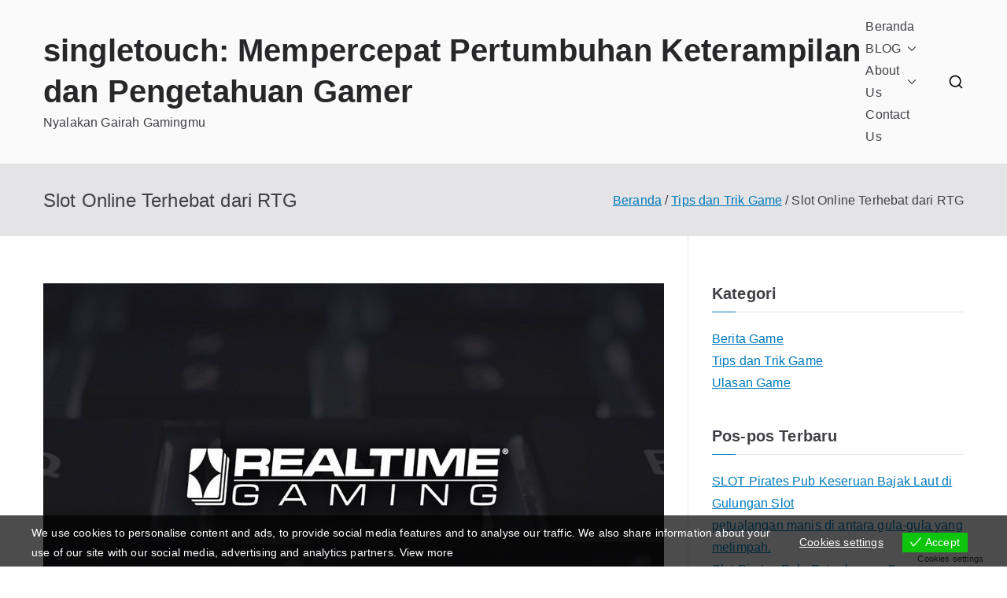

--- FILE ---
content_type: text/html; charset=UTF-8
request_url: https://www.singletouch.net/slot-online-terhebat-dari-rtg/
body_size: 22997
content:

<!doctype html>
		<html lang="id">
		
	<head>

				<meta charset="UTF-8">
		<meta name="viewport" content="width=device-width, initial-scale=1">
		<link rel="profile" href="https://gmpg.org/xfn/11">
		
		<meta name='robots' content='index, follow, max-image-preview:large, max-snippet:-1, max-video-preview:-1' />
	<style>img:is([sizes="auto" i], [sizes^="auto," i]) { contain-intrinsic-size: 3000px 1500px }</style>
	
	<!-- This site is optimized with the Yoast SEO plugin v25.9 - https://yoast.com/wordpress/plugins/seo/ -->
	<title>Slot Online Terhebat dari RTG</title>
	<meta name="description" content="Slot Online Terhebat dari RTG lalu memperkenalkan slot online terhebat yang menawarkan pengalaman main yang menawan." />
	<link rel="canonical" href="https://www.singletouch.net/slot-online-terhebat-dari-rtg/" />
	<meta property="og:locale" content="id_ID" />
	<meta property="og:type" content="article" />
	<meta property="og:title" content="Slot Online Terhebat dari RTG" />
	<meta property="og:description" content="Slot Online Terhebat dari RTG lalu memperkenalkan slot online terhebat yang menawarkan pengalaman main yang menawan." />
	<meta property="og:url" content="https://www.singletouch.net/slot-online-terhebat-dari-rtg/" />
	<meta property="og:site_name" content="singletouch: Mempercepat Pertumbuhan Keterampilan dan Pengetahuan Gamer" />
	<meta property="article:published_time" content="2023-06-11T04:22:26+00:00" />
	<meta property="og:image" content="https://www.singletouch.net/wp-content/uploads/2023/06/RealTime-Gaming.jpg" />
	<meta property="og:image:width" content="1000" />
	<meta property="og:image:height" content="622" />
	<meta property="og:image:type" content="image/jpeg" />
	<meta name="author" content="kilua" />
	<meta name="twitter:card" content="summary_large_image" />
	<meta name="twitter:label1" content="Ditulis oleh" />
	<meta name="twitter:data1" content="kilua" />
	<meta name="twitter:label2" content="Estimasi waktu membaca" />
	<meta name="twitter:data2" content="3 menit" />
	<script type="application/ld+json" class="yoast-schema-graph">{"@context":"https://schema.org","@graph":[{"@type":"WebPage","@id":"https://www.singletouch.net/slot-online-terhebat-dari-rtg/","url":"https://www.singletouch.net/slot-online-terhebat-dari-rtg/","name":"Slot Online Terhebat dari RTG","isPartOf":{"@id":"https://www.singletouch.net/#website"},"primaryImageOfPage":{"@id":"https://www.singletouch.net/slot-online-terhebat-dari-rtg/#primaryimage"},"image":{"@id":"https://www.singletouch.net/slot-online-terhebat-dari-rtg/#primaryimage"},"thumbnailUrl":"https://www.singletouch.net/wp-content/uploads/2023/06/RealTime-Gaming.jpg","datePublished":"2023-06-11T04:22:26+00:00","author":{"@id":"https://www.singletouch.net/#/schema/person/f79bee3e80bf08cd966eb04f592ae31b"},"description":"Slot Online Terhebat dari RTG lalu memperkenalkan slot online terhebat yang menawarkan pengalaman main yang menawan.","breadcrumb":{"@id":"https://www.singletouch.net/slot-online-terhebat-dari-rtg/#breadcrumb"},"inLanguage":"id","potentialAction":[{"@type":"ReadAction","target":["https://www.singletouch.net/slot-online-terhebat-dari-rtg/"]}]},{"@type":"ImageObject","inLanguage":"id","@id":"https://www.singletouch.net/slot-online-terhebat-dari-rtg/#primaryimage","url":"https://www.singletouch.net/wp-content/uploads/2023/06/RealTime-Gaming.jpg","contentUrl":"https://www.singletouch.net/wp-content/uploads/2023/06/RealTime-Gaming.jpg","width":1000,"height":622},{"@type":"BreadcrumbList","@id":"https://www.singletouch.net/slot-online-terhebat-dari-rtg/#breadcrumb","itemListElement":[{"@type":"ListItem","position":1,"name":"Beranda","item":"https://www.singletouch.net/"},{"@type":"ListItem","position":2,"name":"Slot Online Terhebat dari RTG"}]},{"@type":"WebSite","@id":"https://www.singletouch.net/#website","url":"https://www.singletouch.net/","name":"singletouch: Mempercepat Pertumbuhan Keterampilan dan Pengetahuan Gamer","description":"Nyalakan Gairah Gamingmu","potentialAction":[{"@type":"SearchAction","target":{"@type":"EntryPoint","urlTemplate":"https://www.singletouch.net/?s={search_term_string}"},"query-input":{"@type":"PropertyValueSpecification","valueRequired":true,"valueName":"search_term_string"}}],"inLanguage":"id"},{"@type":"Person","@id":"https://www.singletouch.net/#/schema/person/f79bee3e80bf08cd966eb04f592ae31b","name":"kilua","image":{"@type":"ImageObject","inLanguage":"id","@id":"https://www.singletouch.net/#/schema/person/image/","url":"https://secure.gravatar.com/avatar/372b7de0173659e76a90b5eeb4f855151ea49980b8911f8910bce5732109d0e5?s=96&d=mm&r=g","contentUrl":"https://secure.gravatar.com/avatar/372b7de0173659e76a90b5eeb4f855151ea49980b8911f8910bce5732109d0e5?s=96&d=mm&r=g","caption":"kilua"},"sameAs":["https://www.singletouch.net"],"url":"https://www.singletouch.net/author/kilua/"}]}</script>
	<!-- / Yoast SEO plugin. -->


<link rel='dns-prefetch' href='//stats.wp.com' />
<link rel='dns-prefetch' href='//widgets.wp.com' />
<link rel='dns-prefetch' href='//s0.wp.com' />
<link rel='dns-prefetch' href='//0.gravatar.com' />
<link rel='dns-prefetch' href='//1.gravatar.com' />
<link rel='dns-prefetch' href='//2.gravatar.com' />
<link rel="alternate" type="application/rss+xml" title="singletouch: Mempercepat Pertumbuhan Keterampilan dan Pengetahuan Gamer &raquo; Feed" href="https://www.singletouch.net/feed/" />
<link rel="alternate" type="application/rss+xml" title="singletouch: Mempercepat Pertumbuhan Keterampilan dan Pengetahuan Gamer &raquo; Umpan Komentar" href="https://www.singletouch.net/comments/feed/" />
<link rel="alternate" type="application/rss+xml" title="singletouch: Mempercepat Pertumbuhan Keterampilan dan Pengetahuan Gamer &raquo; Slot Online Terhebat dari RTG Umpan Komentar" href="https://www.singletouch.net/slot-online-terhebat-dari-rtg/feed/" />
<script type="text/javascript">
/* <![CDATA[ */
window._wpemojiSettings = {"baseUrl":"https:\/\/s.w.org\/images\/core\/emoji\/16.0.1\/72x72\/","ext":".png","svgUrl":"https:\/\/s.w.org\/images\/core\/emoji\/16.0.1\/svg\/","svgExt":".svg","source":{"concatemoji":"https:\/\/www.singletouch.net\/wp-includes\/js\/wp-emoji-release.min.js?ver=6.8.2"}};
/*! This file is auto-generated */
!function(s,n){var o,i,e;function c(e){try{var t={supportTests:e,timestamp:(new Date).valueOf()};sessionStorage.setItem(o,JSON.stringify(t))}catch(e){}}function p(e,t,n){e.clearRect(0,0,e.canvas.width,e.canvas.height),e.fillText(t,0,0);var t=new Uint32Array(e.getImageData(0,0,e.canvas.width,e.canvas.height).data),a=(e.clearRect(0,0,e.canvas.width,e.canvas.height),e.fillText(n,0,0),new Uint32Array(e.getImageData(0,0,e.canvas.width,e.canvas.height).data));return t.every(function(e,t){return e===a[t]})}function u(e,t){e.clearRect(0,0,e.canvas.width,e.canvas.height),e.fillText(t,0,0);for(var n=e.getImageData(16,16,1,1),a=0;a<n.data.length;a++)if(0!==n.data[a])return!1;return!0}function f(e,t,n,a){switch(t){case"flag":return n(e,"\ud83c\udff3\ufe0f\u200d\u26a7\ufe0f","\ud83c\udff3\ufe0f\u200b\u26a7\ufe0f")?!1:!n(e,"\ud83c\udde8\ud83c\uddf6","\ud83c\udde8\u200b\ud83c\uddf6")&&!n(e,"\ud83c\udff4\udb40\udc67\udb40\udc62\udb40\udc65\udb40\udc6e\udb40\udc67\udb40\udc7f","\ud83c\udff4\u200b\udb40\udc67\u200b\udb40\udc62\u200b\udb40\udc65\u200b\udb40\udc6e\u200b\udb40\udc67\u200b\udb40\udc7f");case"emoji":return!a(e,"\ud83e\udedf")}return!1}function g(e,t,n,a){var r="undefined"!=typeof WorkerGlobalScope&&self instanceof WorkerGlobalScope?new OffscreenCanvas(300,150):s.createElement("canvas"),o=r.getContext("2d",{willReadFrequently:!0}),i=(o.textBaseline="top",o.font="600 32px Arial",{});return e.forEach(function(e){i[e]=t(o,e,n,a)}),i}function t(e){var t=s.createElement("script");t.src=e,t.defer=!0,s.head.appendChild(t)}"undefined"!=typeof Promise&&(o="wpEmojiSettingsSupports",i=["flag","emoji"],n.supports={everything:!0,everythingExceptFlag:!0},e=new Promise(function(e){s.addEventListener("DOMContentLoaded",e,{once:!0})}),new Promise(function(t){var n=function(){try{var e=JSON.parse(sessionStorage.getItem(o));if("object"==typeof e&&"number"==typeof e.timestamp&&(new Date).valueOf()<e.timestamp+604800&&"object"==typeof e.supportTests)return e.supportTests}catch(e){}return null}();if(!n){if("undefined"!=typeof Worker&&"undefined"!=typeof OffscreenCanvas&&"undefined"!=typeof URL&&URL.createObjectURL&&"undefined"!=typeof Blob)try{var e="postMessage("+g.toString()+"("+[JSON.stringify(i),f.toString(),p.toString(),u.toString()].join(",")+"));",a=new Blob([e],{type:"text/javascript"}),r=new Worker(URL.createObjectURL(a),{name:"wpTestEmojiSupports"});return void(r.onmessage=function(e){c(n=e.data),r.terminate(),t(n)})}catch(e){}c(n=g(i,f,p,u))}t(n)}).then(function(e){for(var t in e)n.supports[t]=e[t],n.supports.everything=n.supports.everything&&n.supports[t],"flag"!==t&&(n.supports.everythingExceptFlag=n.supports.everythingExceptFlag&&n.supports[t]);n.supports.everythingExceptFlag=n.supports.everythingExceptFlag&&!n.supports.flag,n.DOMReady=!1,n.readyCallback=function(){n.DOMReady=!0}}).then(function(){return e}).then(function(){var e;n.supports.everything||(n.readyCallback(),(e=n.source||{}).concatemoji?t(e.concatemoji):e.wpemoji&&e.twemoji&&(t(e.twemoji),t(e.wpemoji)))}))}((window,document),window._wpemojiSettings);
/* ]]> */
</script>
<style id='wp-emoji-styles-inline-css' type='text/css'>

	img.wp-smiley, img.emoji {
		display: inline !important;
		border: none !important;
		box-shadow: none !important;
		height: 1em !important;
		width: 1em !important;
		margin: 0 0.07em !important;
		vertical-align: -0.1em !important;
		background: none !important;
		padding: 0 !important;
	}
</style>
<link rel='stylesheet' id='wp-block-library-css' href='https://www.singletouch.net/wp-includes/css/dist/block-library/style.min.css?ver=6.8.2' type='text/css' media='all' />
<style id='wp-block-library-theme-inline-css' type='text/css'>
.wp-block-audio :where(figcaption){color:#555;font-size:13px;text-align:center}.is-dark-theme .wp-block-audio :where(figcaption){color:#ffffffa6}.wp-block-audio{margin:0 0 1em}.wp-block-code{border:1px solid #ccc;border-radius:4px;font-family:Menlo,Consolas,monaco,monospace;padding:.8em 1em}.wp-block-embed :where(figcaption){color:#555;font-size:13px;text-align:center}.is-dark-theme .wp-block-embed :where(figcaption){color:#ffffffa6}.wp-block-embed{margin:0 0 1em}.blocks-gallery-caption{color:#555;font-size:13px;text-align:center}.is-dark-theme .blocks-gallery-caption{color:#ffffffa6}:root :where(.wp-block-image figcaption){color:#555;font-size:13px;text-align:center}.is-dark-theme :root :where(.wp-block-image figcaption){color:#ffffffa6}.wp-block-image{margin:0 0 1em}.wp-block-pullquote{border-bottom:4px solid;border-top:4px solid;color:currentColor;margin-bottom:1.75em}.wp-block-pullquote cite,.wp-block-pullquote footer,.wp-block-pullquote__citation{color:currentColor;font-size:.8125em;font-style:normal;text-transform:uppercase}.wp-block-quote{border-left:.25em solid;margin:0 0 1.75em;padding-left:1em}.wp-block-quote cite,.wp-block-quote footer{color:currentColor;font-size:.8125em;font-style:normal;position:relative}.wp-block-quote:where(.has-text-align-right){border-left:none;border-right:.25em solid;padding-left:0;padding-right:1em}.wp-block-quote:where(.has-text-align-center){border:none;padding-left:0}.wp-block-quote.is-large,.wp-block-quote.is-style-large,.wp-block-quote:where(.is-style-plain){border:none}.wp-block-search .wp-block-search__label{font-weight:700}.wp-block-search__button{border:1px solid #ccc;padding:.375em .625em}:where(.wp-block-group.has-background){padding:1.25em 2.375em}.wp-block-separator.has-css-opacity{opacity:.4}.wp-block-separator{border:none;border-bottom:2px solid;margin-left:auto;margin-right:auto}.wp-block-separator.has-alpha-channel-opacity{opacity:1}.wp-block-separator:not(.is-style-wide):not(.is-style-dots){width:100px}.wp-block-separator.has-background:not(.is-style-dots){border-bottom:none;height:1px}.wp-block-separator.has-background:not(.is-style-wide):not(.is-style-dots){height:2px}.wp-block-table{margin:0 0 1em}.wp-block-table td,.wp-block-table th{word-break:normal}.wp-block-table :where(figcaption){color:#555;font-size:13px;text-align:center}.is-dark-theme .wp-block-table :where(figcaption){color:#ffffffa6}.wp-block-video :where(figcaption){color:#555;font-size:13px;text-align:center}.is-dark-theme .wp-block-video :where(figcaption){color:#ffffffa6}.wp-block-video{margin:0 0 1em}:root :where(.wp-block-template-part.has-background){margin-bottom:0;margin-top:0;padding:1.25em 2.375em}
</style>
<link rel='stylesheet' id='mediaelement-css' href='https://www.singletouch.net/wp-includes/js/mediaelement/mediaelementplayer-legacy.min.css?ver=4.2.17' type='text/css' media='all' />
<link rel='stylesheet' id='wp-mediaelement-css' href='https://www.singletouch.net/wp-includes/js/mediaelement/wp-mediaelement.min.css?ver=6.8.2' type='text/css' media='all' />
<style id='jetpack-sharing-buttons-style-inline-css' type='text/css'>
.jetpack-sharing-buttons__services-list{display:flex;flex-direction:row;flex-wrap:wrap;gap:0;list-style-type:none;margin:5px;padding:0}.jetpack-sharing-buttons__services-list.has-small-icon-size{font-size:12px}.jetpack-sharing-buttons__services-list.has-normal-icon-size{font-size:16px}.jetpack-sharing-buttons__services-list.has-large-icon-size{font-size:24px}.jetpack-sharing-buttons__services-list.has-huge-icon-size{font-size:36px}@media print{.jetpack-sharing-buttons__services-list{display:none!important}}.editor-styles-wrapper .wp-block-jetpack-sharing-buttons{gap:0;padding-inline-start:0}ul.jetpack-sharing-buttons__services-list.has-background{padding:1.25em 2.375em}
</style>
<style id='global-styles-inline-css' type='text/css'>
:root{--wp--preset--aspect-ratio--square: 1;--wp--preset--aspect-ratio--4-3: 4/3;--wp--preset--aspect-ratio--3-4: 3/4;--wp--preset--aspect-ratio--3-2: 3/2;--wp--preset--aspect-ratio--2-3: 2/3;--wp--preset--aspect-ratio--16-9: 16/9;--wp--preset--aspect-ratio--9-16: 9/16;--wp--preset--color--black: #000000;--wp--preset--color--cyan-bluish-gray: #abb8c3;--wp--preset--color--white: #ffffff;--wp--preset--color--pale-pink: #f78da7;--wp--preset--color--vivid-red: #cf2e2e;--wp--preset--color--luminous-vivid-orange: #ff6900;--wp--preset--color--luminous-vivid-amber: #fcb900;--wp--preset--color--light-green-cyan: #7bdcb5;--wp--preset--color--vivid-green-cyan: #00d084;--wp--preset--color--pale-cyan-blue: #8ed1fc;--wp--preset--color--vivid-cyan-blue: #0693e3;--wp--preset--color--vivid-purple: #9b51e0;--wp--preset--gradient--vivid-cyan-blue-to-vivid-purple: linear-gradient(135deg,rgba(6,147,227,1) 0%,rgb(155,81,224) 100%);--wp--preset--gradient--light-green-cyan-to-vivid-green-cyan: linear-gradient(135deg,rgb(122,220,180) 0%,rgb(0,208,130) 100%);--wp--preset--gradient--luminous-vivid-amber-to-luminous-vivid-orange: linear-gradient(135deg,rgba(252,185,0,1) 0%,rgba(255,105,0,1) 100%);--wp--preset--gradient--luminous-vivid-orange-to-vivid-red: linear-gradient(135deg,rgba(255,105,0,1) 0%,rgb(207,46,46) 100%);--wp--preset--gradient--very-light-gray-to-cyan-bluish-gray: linear-gradient(135deg,rgb(238,238,238) 0%,rgb(169,184,195) 100%);--wp--preset--gradient--cool-to-warm-spectrum: linear-gradient(135deg,rgb(74,234,220) 0%,rgb(151,120,209) 20%,rgb(207,42,186) 40%,rgb(238,44,130) 60%,rgb(251,105,98) 80%,rgb(254,248,76) 100%);--wp--preset--gradient--blush-light-purple: linear-gradient(135deg,rgb(255,206,236) 0%,rgb(152,150,240) 100%);--wp--preset--gradient--blush-bordeaux: linear-gradient(135deg,rgb(254,205,165) 0%,rgb(254,45,45) 50%,rgb(107,0,62) 100%);--wp--preset--gradient--luminous-dusk: linear-gradient(135deg,rgb(255,203,112) 0%,rgb(199,81,192) 50%,rgb(65,88,208) 100%);--wp--preset--gradient--pale-ocean: linear-gradient(135deg,rgb(255,245,203) 0%,rgb(182,227,212) 50%,rgb(51,167,181) 100%);--wp--preset--gradient--electric-grass: linear-gradient(135deg,rgb(202,248,128) 0%,rgb(113,206,126) 100%);--wp--preset--gradient--midnight: linear-gradient(135deg,rgb(2,3,129) 0%,rgb(40,116,252) 100%);--wp--preset--font-size--small: 13px;--wp--preset--font-size--medium: 20px;--wp--preset--font-size--large: 36px;--wp--preset--font-size--x-large: 42px;--wp--preset--spacing--20: 0.44rem;--wp--preset--spacing--30: 0.67rem;--wp--preset--spacing--40: 1rem;--wp--preset--spacing--50: 1.5rem;--wp--preset--spacing--60: 2.25rem;--wp--preset--spacing--70: 3.38rem;--wp--preset--spacing--80: 5.06rem;--wp--preset--shadow--natural: 6px 6px 9px rgba(0, 0, 0, 0.2);--wp--preset--shadow--deep: 12px 12px 50px rgba(0, 0, 0, 0.4);--wp--preset--shadow--sharp: 6px 6px 0px rgba(0, 0, 0, 0.2);--wp--preset--shadow--outlined: 6px 6px 0px -3px rgba(255, 255, 255, 1), 6px 6px rgba(0, 0, 0, 1);--wp--preset--shadow--crisp: 6px 6px 0px rgba(0, 0, 0, 1);}:root { --wp--style--global--content-size: 760px;--wp--style--global--wide-size: 1160px; }:where(body) { margin: 0; }.wp-site-blocks > .alignleft { float: left; margin-right: 2em; }.wp-site-blocks > .alignright { float: right; margin-left: 2em; }.wp-site-blocks > .aligncenter { justify-content: center; margin-left: auto; margin-right: auto; }:where(.wp-site-blocks) > * { margin-block-start: 24px; margin-block-end: 0; }:where(.wp-site-blocks) > :first-child { margin-block-start: 0; }:where(.wp-site-blocks) > :last-child { margin-block-end: 0; }:root { --wp--style--block-gap: 24px; }:root :where(.is-layout-flow) > :first-child{margin-block-start: 0;}:root :where(.is-layout-flow) > :last-child{margin-block-end: 0;}:root :where(.is-layout-flow) > *{margin-block-start: 24px;margin-block-end: 0;}:root :where(.is-layout-constrained) > :first-child{margin-block-start: 0;}:root :where(.is-layout-constrained) > :last-child{margin-block-end: 0;}:root :where(.is-layout-constrained) > *{margin-block-start: 24px;margin-block-end: 0;}:root :where(.is-layout-flex){gap: 24px;}:root :where(.is-layout-grid){gap: 24px;}.is-layout-flow > .alignleft{float: left;margin-inline-start: 0;margin-inline-end: 2em;}.is-layout-flow > .alignright{float: right;margin-inline-start: 2em;margin-inline-end: 0;}.is-layout-flow > .aligncenter{margin-left: auto !important;margin-right: auto !important;}.is-layout-constrained > .alignleft{float: left;margin-inline-start: 0;margin-inline-end: 2em;}.is-layout-constrained > .alignright{float: right;margin-inline-start: 2em;margin-inline-end: 0;}.is-layout-constrained > .aligncenter{margin-left: auto !important;margin-right: auto !important;}.is-layout-constrained > :where(:not(.alignleft):not(.alignright):not(.alignfull)){max-width: var(--wp--style--global--content-size);margin-left: auto !important;margin-right: auto !important;}.is-layout-constrained > .alignwide{max-width: var(--wp--style--global--wide-size);}body .is-layout-flex{display: flex;}.is-layout-flex{flex-wrap: wrap;align-items: center;}.is-layout-flex > :is(*, div){margin: 0;}body .is-layout-grid{display: grid;}.is-layout-grid > :is(*, div){margin: 0;}body{padding-top: 0px;padding-right: 0px;padding-bottom: 0px;padding-left: 0px;}a:where(:not(.wp-element-button)){text-decoration: underline;}:root :where(.wp-element-button, .wp-block-button__link){background-color: #32373c;border-width: 0;color: #fff;font-family: inherit;font-size: inherit;line-height: inherit;padding: calc(0.667em + 2px) calc(1.333em + 2px);text-decoration: none;}.has-black-color{color: var(--wp--preset--color--black) !important;}.has-cyan-bluish-gray-color{color: var(--wp--preset--color--cyan-bluish-gray) !important;}.has-white-color{color: var(--wp--preset--color--white) !important;}.has-pale-pink-color{color: var(--wp--preset--color--pale-pink) !important;}.has-vivid-red-color{color: var(--wp--preset--color--vivid-red) !important;}.has-luminous-vivid-orange-color{color: var(--wp--preset--color--luminous-vivid-orange) !important;}.has-luminous-vivid-amber-color{color: var(--wp--preset--color--luminous-vivid-amber) !important;}.has-light-green-cyan-color{color: var(--wp--preset--color--light-green-cyan) !important;}.has-vivid-green-cyan-color{color: var(--wp--preset--color--vivid-green-cyan) !important;}.has-pale-cyan-blue-color{color: var(--wp--preset--color--pale-cyan-blue) !important;}.has-vivid-cyan-blue-color{color: var(--wp--preset--color--vivid-cyan-blue) !important;}.has-vivid-purple-color{color: var(--wp--preset--color--vivid-purple) !important;}.has-black-background-color{background-color: var(--wp--preset--color--black) !important;}.has-cyan-bluish-gray-background-color{background-color: var(--wp--preset--color--cyan-bluish-gray) !important;}.has-white-background-color{background-color: var(--wp--preset--color--white) !important;}.has-pale-pink-background-color{background-color: var(--wp--preset--color--pale-pink) !important;}.has-vivid-red-background-color{background-color: var(--wp--preset--color--vivid-red) !important;}.has-luminous-vivid-orange-background-color{background-color: var(--wp--preset--color--luminous-vivid-orange) !important;}.has-luminous-vivid-amber-background-color{background-color: var(--wp--preset--color--luminous-vivid-amber) !important;}.has-light-green-cyan-background-color{background-color: var(--wp--preset--color--light-green-cyan) !important;}.has-vivid-green-cyan-background-color{background-color: var(--wp--preset--color--vivid-green-cyan) !important;}.has-pale-cyan-blue-background-color{background-color: var(--wp--preset--color--pale-cyan-blue) !important;}.has-vivid-cyan-blue-background-color{background-color: var(--wp--preset--color--vivid-cyan-blue) !important;}.has-vivid-purple-background-color{background-color: var(--wp--preset--color--vivid-purple) !important;}.has-black-border-color{border-color: var(--wp--preset--color--black) !important;}.has-cyan-bluish-gray-border-color{border-color: var(--wp--preset--color--cyan-bluish-gray) !important;}.has-white-border-color{border-color: var(--wp--preset--color--white) !important;}.has-pale-pink-border-color{border-color: var(--wp--preset--color--pale-pink) !important;}.has-vivid-red-border-color{border-color: var(--wp--preset--color--vivid-red) !important;}.has-luminous-vivid-orange-border-color{border-color: var(--wp--preset--color--luminous-vivid-orange) !important;}.has-luminous-vivid-amber-border-color{border-color: var(--wp--preset--color--luminous-vivid-amber) !important;}.has-light-green-cyan-border-color{border-color: var(--wp--preset--color--light-green-cyan) !important;}.has-vivid-green-cyan-border-color{border-color: var(--wp--preset--color--vivid-green-cyan) !important;}.has-pale-cyan-blue-border-color{border-color: var(--wp--preset--color--pale-cyan-blue) !important;}.has-vivid-cyan-blue-border-color{border-color: var(--wp--preset--color--vivid-cyan-blue) !important;}.has-vivid-purple-border-color{border-color: var(--wp--preset--color--vivid-purple) !important;}.has-vivid-cyan-blue-to-vivid-purple-gradient-background{background: var(--wp--preset--gradient--vivid-cyan-blue-to-vivid-purple) !important;}.has-light-green-cyan-to-vivid-green-cyan-gradient-background{background: var(--wp--preset--gradient--light-green-cyan-to-vivid-green-cyan) !important;}.has-luminous-vivid-amber-to-luminous-vivid-orange-gradient-background{background: var(--wp--preset--gradient--luminous-vivid-amber-to-luminous-vivid-orange) !important;}.has-luminous-vivid-orange-to-vivid-red-gradient-background{background: var(--wp--preset--gradient--luminous-vivid-orange-to-vivid-red) !important;}.has-very-light-gray-to-cyan-bluish-gray-gradient-background{background: var(--wp--preset--gradient--very-light-gray-to-cyan-bluish-gray) !important;}.has-cool-to-warm-spectrum-gradient-background{background: var(--wp--preset--gradient--cool-to-warm-spectrum) !important;}.has-blush-light-purple-gradient-background{background: var(--wp--preset--gradient--blush-light-purple) !important;}.has-blush-bordeaux-gradient-background{background: var(--wp--preset--gradient--blush-bordeaux) !important;}.has-luminous-dusk-gradient-background{background: var(--wp--preset--gradient--luminous-dusk) !important;}.has-pale-ocean-gradient-background{background: var(--wp--preset--gradient--pale-ocean) !important;}.has-electric-grass-gradient-background{background: var(--wp--preset--gradient--electric-grass) !important;}.has-midnight-gradient-background{background: var(--wp--preset--gradient--midnight) !important;}.has-small-font-size{font-size: var(--wp--preset--font-size--small) !important;}.has-medium-font-size{font-size: var(--wp--preset--font-size--medium) !important;}.has-large-font-size{font-size: var(--wp--preset--font-size--large) !important;}.has-x-large-font-size{font-size: var(--wp--preset--font-size--x-large) !important;}
:root :where(.wp-block-pullquote){font-size: 1.5em;line-height: 1.6;}
</style>
<link rel='stylesheet' id='dashicons-css' href='https://www.singletouch.net/wp-includes/css/dashicons.min.css?ver=6.8.2' type='text/css' media='all' />
<link rel='stylesheet' id='admin-bar-css' href='https://www.singletouch.net/wp-includes/css/admin-bar.min.css?ver=6.8.2' type='text/css' media='all' />
<style id='admin-bar-inline-css' type='text/css'>

    /* Hide CanvasJS credits for P404 charts specifically */
    #p404RedirectChart .canvasjs-chart-credit {
        display: none !important;
    }
    
    #p404RedirectChart canvas {
        border-radius: 6px;
    }

    .p404-redirect-adminbar-weekly-title {
        font-weight: bold;
        font-size: 14px;
        color: #fff;
        margin-bottom: 6px;
    }

    #wpadminbar #wp-admin-bar-p404_free_top_button .ab-icon:before {
        content: "\f103";
        color: #dc3545;
        top: 3px;
    }
    
    #wp-admin-bar-p404_free_top_button .ab-item {
        min-width: 80px !important;
        padding: 0px !important;
    }
    
    /* Ensure proper positioning and z-index for P404 dropdown */
    .p404-redirect-adminbar-dropdown-wrap { 
        min-width: 0; 
        padding: 0;
        position: static !important;
    }
    
    #wpadminbar #wp-admin-bar-p404_free_top_button_dropdown {
        position: static !important;
    }
    
    #wpadminbar #wp-admin-bar-p404_free_top_button_dropdown .ab-item {
        padding: 0 !important;
        margin: 0 !important;
    }
    
    .p404-redirect-dropdown-container {
        min-width: 340px;
        padding: 18px 18px 12px 18px;
        background: #23282d !important;
        color: #fff;
        border-radius: 12px;
        box-shadow: 0 8px 32px rgba(0,0,0,0.25);
        margin-top: 10px;
        position: relative !important;
        z-index: 999999 !important;
        display: block !important;
        border: 1px solid #444;
    }
    
    /* Ensure P404 dropdown appears on hover */
    #wpadminbar #wp-admin-bar-p404_free_top_button .p404-redirect-dropdown-container { 
        display: none !important;
    }
    
    #wpadminbar #wp-admin-bar-p404_free_top_button:hover .p404-redirect-dropdown-container { 
        display: block !important;
    }
    
    #wpadminbar #wp-admin-bar-p404_free_top_button:hover #wp-admin-bar-p404_free_top_button_dropdown .p404-redirect-dropdown-container {
        display: block !important;
    }
    
    .p404-redirect-card {
        background: #2c3338;
        border-radius: 8px;
        padding: 18px 18px 12px 18px;
        box-shadow: 0 2px 8px rgba(0,0,0,0.07);
        display: flex;
        flex-direction: column;
        align-items: flex-start;
        border: 1px solid #444;
    }
    
    .p404-redirect-btn {
        display: inline-block;
        background: #dc3545;
        color: #fff !important;
        font-weight: bold;
        padding: 5px 22px;
        border-radius: 8px;
        text-decoration: none;
        font-size: 17px;
        transition: background 0.2s, box-shadow 0.2s;
        margin-top: 8px;
        box-shadow: 0 2px 8px rgba(220,53,69,0.15);
        text-align: center;
        line-height: 1.6;
    }
    
    .p404-redirect-btn:hover {
        background: #c82333;
        color: #fff !important;
        box-shadow: 0 4px 16px rgba(220,53,69,0.25);
    }
    
    /* Prevent conflicts with other admin bar dropdowns */
    #wpadminbar .ab-top-menu > li:hover > .ab-item,
    #wpadminbar .ab-top-menu > li.hover > .ab-item {
        z-index: auto;
    }
    
    #wpadminbar #wp-admin-bar-p404_free_top_button:hover > .ab-item {
        z-index: 999998 !important;
    }
    
</style>
<link rel='stylesheet' id='contact-form-7-css' href='https://www.singletouch.net/wp-content/plugins/contact-form-7/includes/css/styles.css?ver=6.1.1' type='text/css' media='all' />
<link rel='stylesheet' id='eu-cookies-bar-icons-css' href='https://www.singletouch.net/wp-content/plugins/eu-cookies-bar/css/eu-cookies-bar-icons.min.css?ver=1.0.19' type='text/css' media='all' />
<link rel='stylesheet' id='eu-cookies-bar-style-css' href='https://www.singletouch.net/wp-content/plugins/eu-cookies-bar/css/eu-cookies-bar.min.css?ver=1.0.19' type='text/css' media='all' />
<style id='eu-cookies-bar-style-inline-css' type='text/css'>
.eu-cookies-bar-cookies-bar-wrap{font-size:14px;color:#ffffff;background:rgba(0,0,0,0.7);}.eu-cookies-bar-cookies-bar-button-accept{color:#ffffff;background:#0ec50e;}.eu-cookies-bar-cookies-bar-settings-header{color:#ffffff;background:#249fd0;}.eu-cookies-bar-cookies-bar-settings-save-button{color:#ffffff;background:#249fd0;}.eu-cookies-bar-cookies-bar-settings-accept-button{color:#ffffff;background:#0ec50e;}.eu-cookies-bar-cookies-bar-settings-decline-button{color:#ffffff;background:#ff6666;}
</style>
<link rel='stylesheet' id='font-awesome-all-css' href='https://www.singletouch.net/wp-content/themes/zakra/assets/lib/font-awesome/css/all.min.css?ver=6.2.4' type='text/css' media='all' />
<link rel='stylesheet' id='font-awesome-solid-css' href='https://www.singletouch.net/wp-content/themes/zakra/assets/lib/font-awesome/css/solid.min.css?ver=6.2.4' type='text/css' media='all' />
<link rel='stylesheet' id='font-awesome-4-css' href='https://www.singletouch.net/wp-content/themes/zakra/assets/lib/font-awesome/css/font-awesome.min.css?ver=4.7.0' type='text/css' media='all' />
<link rel='stylesheet' id='zakra-style-css' href='https://www.singletouch.net/wp-content/themes/zakra/style.css?ver=3.0.8' type='text/css' media='all' />
<style id='zakra-style-inline-css' type='text/css'>
@media screen and (min-width: 768px) {.zak-primary{width:70%;}}.zak-footer-bar{color:#fafafa;}
</style>
<link rel='stylesheet' id='jetpack_likes-css' href='https://www.singletouch.net/wp-content/plugins/jetpack/modules/likes/style.css?ver=15.0' type='text/css' media='all' />
<link rel='stylesheet' id='sharedaddy-css' href='https://www.singletouch.net/wp-content/plugins/jetpack/modules/sharedaddy/sharing.css?ver=15.0' type='text/css' media='all' />
<link rel='stylesheet' id='social-logos-css' href='https://www.singletouch.net/wp-content/plugins/jetpack/_inc/social-logos/social-logos.min.css?ver=15.0' type='text/css' media='all' />
<script type="text/javascript" src="https://www.singletouch.net/wp-includes/js/jquery/jquery.min.js?ver=3.7.1" id="jquery-core-js"></script>
<script type="text/javascript" src="https://www.singletouch.net/wp-includes/js/jquery/jquery-migrate.min.js?ver=3.4.1" id="jquery-migrate-js"></script>
<script type="text/javascript" id="eu-cookies-bar-script-js-extra">
/* <![CDATA[ */
var eu_cookies_bar_params = {"cookies_bar_on_close":"none","cookies_bar_on_scroll":"none","cookies_bar_on_page_redirect":"none","block_until_accept":"","display_delay":"0","dismiss_timeout":"","strictly_necessary":["wordpress_test_cookie","woocommerce_cart_hash"],"strictly_necessary_family":["PHPSESSID","wordpress_sec_","wp-settings-","wordpress_logged_in_","wp_woocommerce_session_"],"expire_time":"1784021981","cookiepath":"\/","user_cookies_settings_enable":"1"};
/* ]]> */
</script>
<script type="text/javascript" src="https://www.singletouch.net/wp-content/plugins/eu-cookies-bar/js/eu-cookies-bar.min.js?ver=1.0.19" id="eu-cookies-bar-script-js"></script>
<link rel="https://api.w.org/" href="https://www.singletouch.net/wp-json/" /><link rel="alternate" title="JSON" type="application/json" href="https://www.singletouch.net/wp-json/wp/v2/posts/34" /><link rel="EditURI" type="application/rsd+xml" title="RSD" href="https://www.singletouch.net/xmlrpc.php?rsd" />
<meta name="generator" content="WordPress 6.8.2" />
<link rel='shortlink' href='https://www.singletouch.net/?p=34' />
<link rel="alternate" title="oEmbed (JSON)" type="application/json+oembed" href="https://www.singletouch.net/wp-json/oembed/1.0/embed?url=https%3A%2F%2Fwww.singletouch.net%2Fslot-online-terhebat-dari-rtg%2F" />
<link rel="alternate" title="oEmbed (XML)" type="text/xml+oembed" href="https://www.singletouch.net/wp-json/oembed/1.0/embed?url=https%3A%2F%2Fwww.singletouch.net%2Fslot-online-terhebat-dari-rtg%2F&#038;format=xml" />
	<style>img#wpstats{display:none}</style>
		<link rel="pingback" href="https://www.singletouch.net/xmlrpc.php">
		<style type="text/css">
			
					</style>

		
	</head>

<body class="wp-singular post-template-default single single-post postid-34 single-format-standard wp-theme-zakra zak-site-layout--right zak-container--wide zak-content-area--bordered has-page-header has-breadcrumbs">


		<div id="page" class="zak-site">
				<a class="skip-link screen-reader-text" href="#zak-content">Loncat ke konten</a>
		
		<header id="zak-masthead" class="zak-header zak-layout-1 zak-layout-1-style-1">
		
			
					<div class="zak-main-header">
			<div class="zak-container">
				<div class="zak-row">
		
	<div class="zak-header-col zak-header-col--1">

		
<div class="site-branding">
		<div class="site-info-wrap">
		
		<p class="site-title ">
		<a href="https://www.singletouch.net/" rel="home">singletouch: Mempercepat Pertumbuhan Keterampilan dan Pengetahuan Gamer</a>
	</p>


				<p class="site-description ">Nyalakan Gairah Gamingmu</p>
		</div>
</div><!-- .site-branding -->

	</div> <!-- /.zak-header__block--one -->


	<div class="zak-header-col zak-header-col--2">

					
<nav id="zak-primary-nav" class="zak-main-nav main-navigation zak-primary-nav zak-layout-1 zak-layout-1-style-1">
	<ul id="zak-primary-menu" class="zak-primary-menu"><li id="menu-item-16" class="menu-item menu-item-type-custom menu-item-object-custom menu-item-home menu-item-16"><a href="https://www.singletouch.net/">Beranda</a></li>
<li id="menu-item-22" class="menu-item menu-item-type-custom menu-item-object-custom menu-item-has-children menu-item-22"><a href="#BLOG">BLOG<span role="button" tabindex="0" class="zak-submenu-toggle" onkeypress=""><svg class="zak-icon zak-dropdown-icon" xmlns="http://www.w3.org/2000/svg" xml:space="preserve" viewBox="0 0 24 24"><path d="M12 17.5c-.3 0-.5-.1-.7-.3l-9-9c-.4-.4-.4-1 0-1.4s1-.4 1.4 0l8.3 8.3 8.3-8.3c.4-.4 1-.4 1.4 0s.4 1 0 1.4l-9 9c-.2.2-.4.3-.7.3z"/></svg></span></a>
<ul class="sub-menu">
	<li id="menu-item-28" class="menu-item menu-item-type-taxonomy menu-item-object-category current-post-ancestor current-menu-parent current-post-parent menu-item-28"><a href="https://www.singletouch.net/category/berita-game/">Berita Game</a></li>
	<li id="menu-item-29" class="menu-item menu-item-type-taxonomy menu-item-object-category current-post-ancestor current-menu-parent current-post-parent menu-item-29"><a href="https://www.singletouch.net/category/tips-dan-trik-game/">Tips dan Trik Game</a></li>
	<li id="menu-item-30" class="menu-item menu-item-type-taxonomy menu-item-object-category current-post-ancestor current-menu-parent current-post-parent menu-item-30"><a href="https://www.singletouch.net/category/ulasan-game/">Ulasan Game</a></li>
</ul>
</li>
<li id="menu-item-18" class="menu-item menu-item-type-post_type menu-item-object-page menu-item-has-children menu-item-18"><a href="https://www.singletouch.net/about-us/">About Us<span role="button" tabindex="0" class="zak-submenu-toggle" onkeypress=""><svg class="zak-icon zak-dropdown-icon" xmlns="http://www.w3.org/2000/svg" xml:space="preserve" viewBox="0 0 24 24"><path d="M12 17.5c-.3 0-.5-.1-.7-.3l-9-9c-.4-.4-.4-1 0-1.4s1-.4 1.4 0l8.3 8.3 8.3-8.3c.4-.4 1-.4 1.4 0s.4 1 0 1.4l-9 9c-.2.2-.4.3-.7.3z"/></svg></span></a>
<ul class="sub-menu">
	<li id="menu-item-17" class="menu-item menu-item-type-post_type menu-item-object-page menu-item-privacy-policy current-post-parent menu-item-17"><a rel="privacy-policy" href="https://www.singletouch.net/kebijakan-privasi/">Kebijakan Privasi</a></li>
	<li id="menu-item-20" class="menu-item menu-item-type-post_type menu-item-object-page menu-item-20"><a href="https://www.singletouch.net/disclaimer/">Disclaimer</a></li>
	<li id="menu-item-21" class="menu-item menu-item-type-post_type menu-item-object-page menu-item-21"><a href="https://www.singletouch.net/terms-and-conditions/">Terms and Conditions</a></li>
</ul>
</li>
<li id="menu-item-19" class="menu-item menu-item-type-post_type menu-item-object-page menu-item-19"><a href="https://www.singletouch.net/contact-us/">Contact Us</a></li>
</ul></nav><!-- #zak-primary-nav -->


    <div class="zak-header-actions zak-header-actions--desktop">

		            <div class="zak-header-action zak-header-search">
                <a href="#" class="zak-header-search__toggle">
					<svg class="zak-icon zakra-icon--magnifying-glass" xmlns="http://www.w3.org/2000/svg" viewBox="0 0 24 24"><path d="M21 22c-.3 0-.5-.1-.7-.3L16.6 18c-1.5 1.2-3.5 2-5.6 2-5 0-9-4-9-9s4-9 9-9 9 4 9 9c0 2.1-.7 4.1-2 5.6l3.7 3.7c.4.4.4 1 0 1.4-.2.2-.4.3-.7.3zM11 4c-3.9 0-7 3.1-7 7s3.1 7 7 7c1.9 0 3.6-.8 4.9-2 0 0 0-.1.1-.1s0 0 .1-.1c1.2-1.3 2-3 2-4.9C18 7.1 14.9 4 11 4z" /></svg>                </a>
				
<div class="zak-search-container">
<form role="search" method="get" class="zak-search-form" action="https://www.singletouch.net/">
	<label class="zak-search-field-label">
		<div class="zak-icon--search">

			<svg class="zak-icon zakra-icon--magnifying-glass" xmlns="http://www.w3.org/2000/svg" viewBox="0 0 24 24"><path d="M21 22c-.3 0-.5-.1-.7-.3L16.6 18c-1.5 1.2-3.5 2-5.6 2-5 0-9-4-9-9s4-9 9-9 9 4 9 9c0 2.1-.7 4.1-2 5.6l3.7 3.7c.4.4.4 1 0 1.4-.2.2-.4.3-.7.3zM11 4c-3.9 0-7 3.1-7 7s3.1 7 7 7c1.9 0 3.6-.8 4.9-2 0 0 0-.1.1-.1s0 0 .1-.1c1.2-1.3 2-3 2-4.9C18 7.1 14.9 4 11 4z" /></svg>
		</div>

		<span class="screen-reader-text">Search for:</span>

		<input type="search"
		       class="zak-search-field"
		       placeholder="Type &amp; hit Enter &hellip;"
		       value=""
		       name="s"
		       title="Search for:"
		>
	</label>

	<input type="submit" class="zak-search-submit"
	       value="Search" />
</form>
<button class="zak-icon--close" role="button">
</button>
</div>
            </div>
			
		    </div> <!-- #zak-header-actions -->

	

<div class="zak-toggle-menu "

	>

	
	<button class="zak-menu-toggle"
			aria-label="Menu Utama" >

		<svg class="zak-icon zakra-icon--magnifying-glass-bars" xmlns="http://www.w3.org/2000/svg" viewBox="0 0 24 24"><path d="M17 20H3a1 1 0 0 1 0-2h14a1 1 0 0 1 0 2Zm4-2a1 1 0 0 1-.71-.29L18 15.4a6.29 6.29 0 0 1-10-5A6.43 6.43 0 0 1 14.3 4a6.31 6.31 0 0 1 6.3 6.3 6.22 6.22 0 0 1-1.2 3.7l2.31 2.3a1 1 0 0 1 0 1.42A1 1 0 0 1 21 18ZM14.3 6a4.41 4.41 0 0 0-4.3 4.4 4.25 4.25 0 0 0 4.3 4.2 4.36 4.36 0 0 0 4.3-4.3A4.36 4.36 0 0 0 14.3 6ZM6 14H3a1 1 0 0 1 0-2h3a1 1 0 0 1 0 2Zm0-6H3a1 1 0 0 1 0-2h3a1 1 0 0 1 0 2Z" /></svg>
	</button> <!-- /.zak-menu-toggle -->

	<nav id="zak-mobile-nav" class="zak-main-nav zak-mobile-nav"

		>

		<div class="zak-mobile-nav__header">
							
<div class="zak-search-container">
<form role="search" method="get" class="zak-search-form" action="https://www.singletouch.net/">
	<label class="zak-search-field-label">
		<div class="zak-icon--search">

			<svg class="zak-icon zakra-icon--magnifying-glass" xmlns="http://www.w3.org/2000/svg" viewBox="0 0 24 24"><path d="M21 22c-.3 0-.5-.1-.7-.3L16.6 18c-1.5 1.2-3.5 2-5.6 2-5 0-9-4-9-9s4-9 9-9 9 4 9 9c0 2.1-.7 4.1-2 5.6l3.7 3.7c.4.4.4 1 0 1.4-.2.2-.4.3-.7.3zM11 4c-3.9 0-7 3.1-7 7s3.1 7 7 7c1.9 0 3.6-.8 4.9-2 0 0 0-.1.1-.1s0 0 .1-.1c1.2-1.3 2-3 2-4.9C18 7.1 14.9 4 11 4z" /></svg>
		</div>

		<span class="screen-reader-text">Search for:</span>

		<input type="search"
		       class="zak-search-field"
		       placeholder="Type &amp; hit Enter &hellip;"
		       value=""
		       name="s"
		       title="Search for:"
		>
	</label>

	<input type="submit" class="zak-search-submit"
	       value="Search" />
</form>
<button class="zak-icon--close" role="button">
</button>
</div>
			
			<!-- Mobile nav close icon. -->
			<button id="zak-mobile-nav-close" class="zak-mobile-nav-close" aria-label="Close Button">
				<svg class="zak-icon zakra-icon--x-mark" xmlns="http://www.w3.org/2000/svg" viewBox="0 0 24 24"><path d="m14 12 7.6-7.6c.6-.6.6-1.5 0-2-.6-.6-1.5-.6-2 0L12 10 4.4 2.4c-.6-.6-1.5-.6-2 0s-.6 1.5 0 2L10 12l-7.6 7.6c-.6.6-.6 1.5 0 2 .3.3.6.4 1 .4s.7-.1 1-.4L12 14l7.6 7.6c.3.3.6.4 1 .4s.7-.1 1-.4c.6-.6.6-1.5 0-2L14 12z" /></svg>			</button>
		</div> <!-- /.zak-mobile-nav__header -->

		<ul id="zak-mobile-menu" class="zak-mobile-menu"><li class="menu-item menu-item-type-custom menu-item-object-custom menu-item-home menu-item-16"><a href="https://www.singletouch.net/">Beranda</a></li>
<li class="menu-item menu-item-type-custom menu-item-object-custom menu-item-has-children menu-item-22"><a href="#BLOG">BLOG</a><span role="button" tabindex="0" class="zak-submenu-toggle" onkeypress=""><svg class="zak-icon zak-dropdown-icon" xmlns="http://www.w3.org/2000/svg" xml:space="preserve" viewBox="0 0 24 24"><path d="M12 17.5c-.3 0-.5-.1-.7-.3l-9-9c-.4-.4-.4-1 0-1.4s1-.4 1.4 0l8.3 8.3 8.3-8.3c.4-.4 1-.4 1.4 0s.4 1 0 1.4l-9 9c-.2.2-.4.3-.7.3z"/></svg></span>
<ul class="sub-menu">
	<li class="menu-item menu-item-type-taxonomy menu-item-object-category current-post-ancestor current-menu-parent current-post-parent menu-item-28"><a href="https://www.singletouch.net/category/berita-game/">Berita Game</a></li>
	<li class="menu-item menu-item-type-taxonomy menu-item-object-category current-post-ancestor current-menu-parent current-post-parent menu-item-29"><a href="https://www.singletouch.net/category/tips-dan-trik-game/">Tips dan Trik Game</a></li>
	<li class="menu-item menu-item-type-taxonomy menu-item-object-category current-post-ancestor current-menu-parent current-post-parent menu-item-30"><a href="https://www.singletouch.net/category/ulasan-game/">Ulasan Game</a></li>
</ul>
</li>
<li class="menu-item menu-item-type-post_type menu-item-object-page menu-item-has-children menu-item-18"><a href="https://www.singletouch.net/about-us/">About Us</a><span role="button" tabindex="0" class="zak-submenu-toggle" onkeypress=""><svg class="zak-icon zak-dropdown-icon" xmlns="http://www.w3.org/2000/svg" xml:space="preserve" viewBox="0 0 24 24"><path d="M12 17.5c-.3 0-.5-.1-.7-.3l-9-9c-.4-.4-.4-1 0-1.4s1-.4 1.4 0l8.3 8.3 8.3-8.3c.4-.4 1-.4 1.4 0s.4 1 0 1.4l-9 9c-.2.2-.4.3-.7.3z"/></svg></span>
<ul class="sub-menu">
	<li class="menu-item menu-item-type-post_type menu-item-object-page menu-item-privacy-policy current-post-parent menu-item-17"><a rel="privacy-policy" href="https://www.singletouch.net/kebijakan-privasi/">Kebijakan Privasi</a></li>
	<li class="menu-item menu-item-type-post_type menu-item-object-page menu-item-20"><a href="https://www.singletouch.net/disclaimer/">Disclaimer</a></li>
	<li class="menu-item menu-item-type-post_type menu-item-object-page menu-item-21"><a href="https://www.singletouch.net/terms-and-conditions/">Terms and Conditions</a></li>
</ul>
</li>
<li class="menu-item menu-item-type-post_type menu-item-object-page menu-item-19"><a href="https://www.singletouch.net/contact-us/">Contact Us</a></li>
</ul>
			<div class="zak-mobile-menu-label">
							</div>

		
	</nav> <!-- /#zak-mobile-nav-->

</div> <!-- /.zak-toggle-menu -->

				</div> <!-- /.zak-header__block-two -->

				</div> <!-- /.zak-row -->
			</div> <!-- /.zak-container -->
		</div> <!-- /.zak-main-header -->
		

				</header><!-- #zak-masthead -->
		


<div class="zak-page-header zak-style-1">
	<div class="zak-container">
		<div class="zak-row">
					<div class="zak-page-header__title">
			<h1 class="zak-page-title">

				Slot Online Terhebat dari RTG
			</h1>

					</div>
				<div class="zak-breadcrumbs">

			<nav role="navigation" aria-label="Breadcrumbs" class="breadcrumb-trail breadcrumbs" itemprop="breadcrumb"><ul class="trail-items" itemscope itemtype="http://schema.org/BreadcrumbList"><meta name="numberOfItems" content="3" /><meta name="itemListOrder" content="Ascending" /><li itemprop="itemListElement" itemscope itemtype="http://schema.org/ListItem" class="trail-item"><a href="https://www.singletouch.net/" rel="home" itemprop="item"><span itemprop="name">Beranda</span></a><meta itemprop="position" content="1" /></li><li itemprop="itemListElement" itemscope itemtype="http://schema.org/ListItem" class="trail-item"><a href="https://www.singletouch.net/category/tips-dan-trik-game/" itemprop="item"><span itemprop="name">Tips dan Trik Game</span></a><meta itemprop="position" content="2" /></li><li class="trail-item trail-end"><span>Slot Online Terhebat dari RTG</span></li></ul></nav>
		</div> <!-- /.zak-breadcrumbs -->
				</div> <!-- /.zak-row-->
	</div> <!-- /.zak-container-->
</div>
<!-- /.page-header -->

		<div id="zak-content" class="zak-content">
					<div class="zak-container">
				<div class="zak-row">
		
	<main id="zak-primary" class="zak-primary">
		
		
<article id="post-34" class="zak-style-1 post-34 post type-post status-publish format-standard has-post-thumbnail hentry category-berita-game category-tips-dan-trik-game category-ulasan-game zakra-single-article zakra-article-post">
	
	
		<div class="zak-entry-thumbnail">

			<img width="1000" height="622" src="https://www.singletouch.net/wp-content/uploads/2023/06/RealTime-Gaming.jpg" class="attachment-post-thumbnail size-post-thumbnail wp-post-image" alt="" decoding="async" fetchpriority="high" srcset="https://www.singletouch.net/wp-content/uploads/2023/06/RealTime-Gaming.jpg 1000w, https://www.singletouch.net/wp-content/uploads/2023/06/RealTime-Gaming-300x187.jpg 300w, https://www.singletouch.net/wp-content/uploads/2023/06/RealTime-Gaming-768x478.jpg 768w" sizes="(max-width: 1000px) 100vw, 1000px" />
		</div><!-- .zak-entry-thumbnail -->
		<div class="zak-post-content">
	<header class="zak-entry-header">
			</header> <!-- .zak-entry-header -->
	<div class="zak-entry-meta">
		<span class="zak-byline"> Oleh <span class="author vcard"><a class="url fn n" href="https://www.singletouch.net/author/kilua/">kilua</a></span></span><span class="zak-posted-on">Dipublikasi pada <a href="https://www.singletouch.net/slot-online-terhebat-dari-rtg/" rel="bookmark"><time class="entry-date published updated" datetime="2023-06-11T04:22:26+00:00">11 Juni 2023</time></a></span><span class="zak-cat-links">Dipublikasi di <a href="https://www.singletouch.net/category/berita-game/" rel="category tag">Berita Game</a>,<a href="https://www.singletouch.net/category/tips-dan-trik-game/" rel="category tag">Tips dan Trik Game</a>,<a href="https://www.singletouch.net/category/ulasan-game/" rel="category tag">Ulasan Game</a></span><span class="zak-comments-link"><a href="https://www.singletouch.net/slot-online-terhebat-dari-rtg/#respond">Tidak Ada Komentar<span class="screen-reader-text"> pada Slot Online Terhebat dari RTG</span></a></span>	</div> <!-- .zak-entry-meta -->

<div class="entry-content">
	<p>Pabrik perjudian online lalu bertumbuh cepat, dan RTG( Real Time Gaming) sudah lama jadi salah satu fasilitator fitur lunak terkenal di bumi. Dengan asal usul yang banyak dan inovasi yang selalu, RTG lalu memperkenalkan slot online terhebat yang menawarkan pengalaman main yang menawan. Dalam postingan ini, kita hendak memberitahukan sebagian slot online terbaik dari RTG yang hendak membuat Kamu terpukau.</p>
<p><strong>&#8221; Mystical Moonlight&#8221;:</strong> Masuki bumi sihir dengan slot ini yang mencampurkan unsur- unsur khayalan dan mukjizat alam. Dengan lilitan yang dipadati dengan simbol- simbol sihir dan dampak visual yang luar biasa, game ini hendak menarik Kamu semenjak putaran awal. Fitur- fitur bonus, serupa putaran free dengan pengganda kemenangan, dan ikon buas yang menyebar, hendak tingkatkan kesempatan Kamu buat mencapai hadiah besar.</p>
<p><strong>&#8221; Golden Dynasty&#8221;:</strong> Bersiaplah buat mendatangi acara mewah di kastel Imperium Cina dalam slot ini yang penuh dengan kekayaan dan gebyar. Dengan konsep yang elegan dan simbol- simbol yang termotivasi dari adat Tionghoa, Kamu hendak merasakan kehebohan yang luar biasa dikala lilitan berkeliling. Fitur- fitur bonus yang menggembirakan, serupa putaran free dengan pengganda kemenangan yang besar, hendak membuat Kamu terus menjadi terpukau.</p>
<p><strong>&#8221; Adventure Quest&#8221;:</strong> Sediakan diri Kamu buat petualangan yang membentangkan dalam slot ini yang mengangkut tema penjelajahan dan harta karun tersembunyi. Dengan lanskap eksentrik dan simbol- simbol yang melukiskan petualangan, game ini hendak menarik angan- angan Kamu. Fitur- fitur bonus yang menggoda, serupa bentuk game bonus dan putaran free dengan ikon ekstra, hendak tingkatkan keseruan dan kesempatan kemenangan Kamu.</p>
<blockquote><p><strong>Baca juga: <a href="https://www.singletouch.net/provider-dan-game-slot-gacor-paling-layak-dicoba/">Provider dan Game Slot Gacor Paling Layak Dicoba</a></strong></p></blockquote>
<p><strong>&#8221; Enchanted Garden&#8221;:</strong> Masuki halaman fantastis yang dipadati dengan insan sihir dan keelokan alam dalam slot ini. Dengan grafis yang menawan dan dampak suara yang meredakan, Kamu hendak merasa serupa terletak di bumi dongeng. Fitur- fitur bonus, serupa putaran free dengan pengganda kemenangan bonus dan ikon wild yang menyebar, hendak tingkatkan kesempatan Kamu buat mencapai kemenangan yang melegakan.</p>
<p><strong>&#8221; Treasure Island&#8221;:</strong> Bergabunglah dengan meniru laut yang berani dalam pencarian harta karun di pulau terasing. Dalam slot ini, Kamu hendak merasakan petualangan penuh kelakuan dengan grafis yang bergengsi dan kartun yang luar biasa. Fitur- fitur bonus yang menarik, serupa kecil permainan mencari harta karun dan putaran free dengan ikon buas yang menyebar, hendak memperbesar kesempatan Kamu buat mencapai hadiah besar.</p>
<p>Slot online terbaik dari RTG menawarkan pengalaman main yang tidak terabaikan. Dengan tema- tema yang menarik, grafis yang menawan, dan fitur- fitur bonus yang menggoda, Kamu hendak merasa terhibur dan kagum selama game. Nikmati petualangan slot online yang luar biasa dari RTG dan lihat keberhasilan Kamu bercahaya!</p>
<div class="extra-hatom"><span class="entry-title">Slot Online Terhebat dari RTG</span></div><div class="sharedaddy sd-sharing-enabled"><div class="robots-nocontent sd-block sd-social sd-social-icon-text sd-sharing"><h3 class="sd-title">Bagikan ini:</h3><div class="sd-content"><ul><li class="share-facebook"><a rel="nofollow noopener noreferrer"
				data-shared="sharing-facebook-34"
				class="share-facebook sd-button share-icon"
				href="https://www.singletouch.net/slot-online-terhebat-dari-rtg/?share=facebook"
				target="_blank"
				aria-labelledby="sharing-facebook-34"
				>
				<span id="sharing-facebook-34" hidden>Klik untuk membagikan di Facebook(Membuka di jendela yang baru)</span>
				<span>Facebook</span>
			</a></li><li class="share-x"><a rel="nofollow noopener noreferrer"
				data-shared="sharing-x-34"
				class="share-x sd-button share-icon"
				href="https://www.singletouch.net/slot-online-terhebat-dari-rtg/?share=x"
				target="_blank"
				aria-labelledby="sharing-x-34"
				>
				<span id="sharing-x-34" hidden>Klik untuk berbagi di X(Membuka di jendela yang baru)</span>
				<span>X</span>
			</a></li><li class="share-end"></li></ul></div></div></div><div class='sharedaddy sd-block sd-like jetpack-likes-widget-wrapper jetpack-likes-widget-unloaded' id='like-post-wrapper-219582863-34-6968b5dd907bd' data-src='https://widgets.wp.com/likes/?ver=15.0#blog_id=219582863&amp;post_id=34&amp;origin=www.singletouch.net&amp;obj_id=219582863-34-6968b5dd907bd' data-name='like-post-frame-219582863-34-6968b5dd907bd' data-title='Suka atau Reblog'><h3 class="sd-title">Menyukai ini:</h3><div class='likes-widget-placeholder post-likes-widget-placeholder' style='height: 55px;'><span class='button'><span>Suka</span></span> <span class="loading">Memuat...</span></div><span class='sd-text-color'></span><a class='sd-link-color'></a></div></div><!-- .entry-content -->

	</article><!-- #post-34 -->


	<nav class="navigation post-navigation" aria-label="Pos">
		<h2 class="screen-reader-text">Navigasi pos</h2>
		<div class="nav-links"><div class="nav-previous"><a href="https://www.singletouch.net/provider-dan-game-slot-gacor-paling-layak-dicoba/" rel="prev">Provider dan Game Slot Gacor Paling Layak Dicoba</a></div><div class="nav-next"><a href="https://www.singletouch.net/strategi-jitu-buat-tingkatkan-kesempatan-main-slot-online/" rel="next">Strategi Jitu buat Tingkatkan Kesempatan Main Slot Online</a></div></div>
	</nav>
<div id="comments" class="comments-area">

		<div id="respond" class="comment-respond">
		<h3 id="reply-title" class="comment-reply-title">Tinggalkan Balasan <small><a rel="nofollow" id="cancel-comment-reply-link" href="/slot-online-terhebat-dari-rtg/#respond" style="display:none;">Batalkan balasan</a></small></h3><form action="https://www.singletouch.net/wp-comments-post.php" method="post" id="commentform" class="comment-form"><p class="comment-notes"><span id="email-notes">Alamat email Anda tidak akan dipublikasikan.</span> <span class="required-field-message">Ruas yang wajib ditandai <span class="required">*</span></span></p><p class="comment-form-comment"><label for="comment">Komentar <span class="required">*</span></label> <textarea id="comment" name="comment" cols="45" rows="8" maxlength="65525" required></textarea></p><p class="comment-form-author"><label for="author">Nama <span class="required">*</span></label> <input id="author" name="author" type="text" value="" size="30" maxlength="245" autocomplete="name" required /></p>
<p class="comment-form-email"><label for="email">Email <span class="required">*</span></label> <input id="email" name="email" type="email" value="" size="30" maxlength="100" aria-describedby="email-notes" autocomplete="email" required /></p>
<p class="comment-form-url"><label for="url">Situs Web</label> <input id="url" name="url" type="url" value="" size="30" maxlength="200" autocomplete="url" /></p>
<p class="comment-form-cookies-consent"><input id="wp-comment-cookies-consent" name="wp-comment-cookies-consent" type="checkbox" value="yes" /> <label for="wp-comment-cookies-consent">Simpan nama, email, dan situs web saya pada peramban ini untuk komentar saya berikutnya.</label></p>
<p class="form-submit"><input name="submit" type="submit" id="submit" class="submit" value="Kirim Komentar" /> <input type='hidden' name='comment_post_ID' value='34' id='comment_post_ID' />
<input type='hidden' name='comment_parent' id='comment_parent' value='0' />
</p></form>	</div><!-- #respond -->
	
</div><!-- #comments -->

			</main><!-- /.zak-primary -->


<aside id="zak-secondary" class="zak-secondary ">
	<section id="categories-2" class="widget widget_categories"><h2 class="widget-title s">Kategori</h2>
			<ul>
					<li class="cat-item cat-item-5"><a href="https://www.singletouch.net/category/berita-game/">Berita Game</a>
</li>
	<li class="cat-item cat-item-1"><a href="https://www.singletouch.net/category/tips-dan-trik-game/">Tips dan Trik Game</a>
</li>
	<li class="cat-item cat-item-3"><a href="https://www.singletouch.net/category/ulasan-game/">Ulasan Game</a>
</li>
			</ul>

			</section>
		<section id="recent-posts-2" class="widget widget_recent_entries">
		<h2 class="widget-title s">Pos-pos Terbaru</h2>
		<ul>
											<li>
					<a href="https://www.singletouch.net/slot-pirates-pub-keseruan-bajak-laut-di-gulungan-slot/">SLOT Pirates Pub Keseruan Bajak Laut di Gulungan Slot</a>
									</li>
											<li>
					<a href="https://www.singletouch.net/petualangan-manis-di-antara-gula-gula-yang-melimpah/">petualangan manis di antara gula-gula yang melimpah.</a>
									</li>
											<li>
					<a href="https://www.singletouch.net/slot-pirates-pub-petualangan-seru-di-lautan-slot/">Slot Pirates Pub: Petualangan Seru di Lautan Slot</a>
									</li>
											<li>
					<a href="https://www.singletouch.net/big-bass-bonanza-game-slot-penuh-aksi-dan-keuntungan/">Big Bass Bonanza: Game Slot Penuh Aksi dan Keuntungan</a>
									</li>
											<li>
					<a href="https://www.singletouch.net/kesegaran-manis-di-slot-candy-rush-wilds-panduan-untuk-pecinta-permen/">Kesegaran Manis di SLOT Candy Rush Wilds Panduan untuk Pecinta Permen</a>
									</li>
					</ul>

		</section><section id="text-2" class="widget widget_text"><h2 class="widget-title s">Pola Jam Gacor</h2>			<div class="textwidget"><p><a href="https://acevedoshawaicanocafe.com/">rtp slot</a><br />
<a href="https://transformhospitalgroup.com/">rtp</a><br />
<a href="https://www.mad-macs.com/">rtp live slot</a></p>
<p><a href="https://www.thecafesophie.com/">slot</a></p>
<p><a href="https://www.gussgrocery.com/">slot online</a></p>
<p><a href="https://lifallfestival.com/">slot88</a></p>
<p><a href="https://www.petangelcremation.com/">slot</a></p>
</div>
		</section></aside><!-- .zak-secondary -->

					</div> <!-- /.row -->
			</div> <!-- /.zak-container-->
		</div> <!-- /#zak-content-->
		
			<footer id="zak-footer" class="zak-footer ">
		
		
		
<div class="zak-footer-bar zak-style-2">
	<div class="zak-container">
		<div class="zak-row">
			<div class="zak-footer-bar__1">

				Copyright &copy; 2026 <a href="https://www.singletouch.net/" title="singletouch: Mempercepat Pertumbuhan Keterampilan dan Pengetahuan Gamer">singletouch: Mempercepat Pertumbuhan Keterampilan dan Pengetahuan Gamer</a>. Powered by <a href="https://zakratheme.com/" target="_blank" title="Zakra" rel="nofollow">Zakra</a> and <a href="https://wordpress.org/" target="_blank" title="WordPress" rel="nofollow">WordPress</a>.
			</div> <!-- /.zak-footer-bar__1 -->

					</div> <!-- /.zak-row-->
	</div> <!-- /.zak-container-->
</div> <!-- /.zak-site-footer-bar -->

			</footer><!-- #zak-footer -->
		
		</div><!-- #page -->
		
<a href="#" id="zak-scroll-to-top" class="zak-scroll-to-top">
	
		<svg class="zak-icon zakra-icon--chevron-up" xmlns="http://www.w3.org/2000/svg" viewBox="0 0 24 24"><path d="M21 17.5c-.3 0-.5-.1-.7-.3L12 8.9l-8.3 8.3c-.4.4-1 .4-1.4 0s-.4-1 0-1.4l9-9c.4-.4 1-.4 1.4 0l9 9c.4.4.4 1 0 1.4-.2.2-.4.3-.7.3z" /></svg>		<span class="screen-reader-text">Kembali ke Atas</span>

	
</a>

<div class="zak-overlay-wrapper"></div>

<script type="speculationrules">
{"prefetch":[{"source":"document","where":{"and":[{"href_matches":"\/*"},{"not":{"href_matches":["\/wp-*.php","\/wp-admin\/*","\/wp-content\/uploads\/*","\/wp-content\/*","\/wp-content\/plugins\/*","\/wp-content\/themes\/zakra\/*","\/*\\?(.+)"]}},{"not":{"selector_matches":"a[rel~=\"nofollow\"]"}},{"not":{"selector_matches":".no-prefetch, .no-prefetch a"}}]},"eagerness":"conservative"}]}
</script>
            <div class="eu-cookies-bar-cookies-bar-wrap eu-cookies-bar-cookies-bar-position-bottom">
                <div class="eu-cookies-bar-cookies-bar">
                    <div class="eu-cookies-bar-cookies-bar-message">
                        <div>
							We use cookies to personalise content and ads, to provide social media features and to analyse our traffic. We also share information about your use of our site with our social media, advertising and analytics partners.							                                <a class="eu-cookies-bar-policy-button" target="_blank"
                                   href="https://www.singletouch.net/kebijakan-privasi/">View more</a>
								                        </div>
                    </div>
                    <div class="eu-cookies-bar-cookies-bar-button-container">

                        <div class="eu-cookies-bar-cookies-bar-button-wrap">
							                                <div class="eu-cookies-bar-cookies-bar-button eu-cookies-bar-cookies-bar-button-settings">
                                    <span>Cookies settings</span>
                                </div>
								                                <div class="eu-cookies-bar-cookies-bar-button eu-cookies-bar-cookies-bar-button-accept">
                                    <span class="eu-cookies-bar-tick">Accept</span>
                                </div>
								                        </div>

                    </div>
                </div>
            </div>
			            <div class="eu-cookies-bar-cookies-bar-settings-wrap">
                <div class="eu-cookies-bar-cookies-bar-settings-wrap-container">
                    <div class="eu-cookies-bar-cookies-bar-settings-overlay">
                    </div>
                    <div class="eu-cookies-bar-cookies-bar-settings">
						                        <div class="eu-cookies-bar-cookies-bar-settings-header">
                            <span class="eu-cookies-bar-cookies-bar-settings-header-text">Privacy &amp; Cookie policy</span>
                            <span class="eu-cookies-bar-close eu-cookies-bar-cookies-bar-settings-close"></span>
                        </div>
                        <div class="eu-cookies-bar-cookies-bar-settings-nav">
                            <div class="eu-cookies-bar-cookies-bar-settings-privacy eu-cookies-bar-cookies-bar-settings-nav-active">
								Privacy &amp; Cookies policy                            </div>
                            <div class="eu-cookies-bar-cookies-bar-settings-cookie-list">Cookies list</div>
                        </div>
                        <div class="eu-cookies-bar-cookies-bar-settings-content">
                            <table class="eu-cookies-bar-cookies-bar-settings-content-child eu-cookies-bar-cookies-bar-settings-content-child-inactive">
                                <tbody>
                                <tr>
                                    <th>Cookie name</th>
                                    <th>Active</th>
                                </tr>
								                                </tbody>
                            </table>
                            <div class="eu-cookies-bar-cookies-bar-settings-policy eu-cookies-bar-cookies-bar-settings-content-child">
								<!-- wp:heading -->
<h2>Siapa kami</h2>
<!-- /wp:heading -->

<!-- wp:paragraph -->
<p><strong class="privacy-policy-tutorial">Teks yang disarankan: </strong>Alamat situs web kami adalah: https://www.singletouch.net.</p>
<!-- /wp:paragraph -->

<!-- wp:heading -->
<h2>Komentar</h2>
<!-- /wp:heading -->

<!-- wp:paragraph -->
<p><strong class="privacy-policy-tutorial">Teks yang disarankan: </strong>Saat pengunjung meninggalkan komentar pada situs, kita mengumpulkan data yang ditampilkan pada form komentar, alamat IP pengunjung dan user agent browser untuk membantu pendeteksian spam.</p>
<!-- /wp:paragraph -->

<!-- wp:paragraph -->
<p>String anonim yang dibuat dari alamat email Anda (juga disebut hash) dapat diberikan ke layanan Gravatar untuk melihat apakah Anda menggunakannya. Kebijakan privasi layanan Gravatar tersedia di sini: https://automattic.com/privacy/. Setelah persetujuan atas komentar Anda, gambar profil Anda dapat dilihat oleh publik dalam konteks komentar Anda.</p>
<!-- /wp:paragraph -->

<!-- wp:heading -->
<h2>Media</h2>
<!-- /wp:heading -->

<!-- wp:paragraph -->
<p><strong class="privacy-policy-tutorial">Teks yang disarankan: </strong>Jika Anda mengunggah gambar ke situs web, Anda harus menghindari mengunggah gambar dengan data lokasi tertanam (GPS EXIF) yang disertakan. Pengunjung ke situs web dapat mengunduh dan mengekstrak data lokasi apa pun dari gambar di situs web.</p>
<!-- /wp:paragraph -->

<!-- wp:heading -->
<h2>Cookies</h2>
<!-- /wp:heading -->

<!-- wp:paragraph -->
<p><strong class="privacy-policy-tutorial">Teks yang disarankan: </strong>Jika Anda meninggalkan komentar di situs kami, Anda dapat memilih untuk menyimpan nama, alamat email, dan situs web Anda dalam cookie. Ini untuk kenyamanan Anda sehingga Anda tidak perlu mengisi detail Anda lagi ketika Anda meninggalkan komentar lain. Cookie ini akan bertahan selama satu tahun.</p>
<!-- /wp:paragraph -->

<!-- wp:paragraph -->
<p>Jika Anda mengunjungi laman login kami, kami akan memasang cookie sementara untuk memastikan apakah browser Anda menerima cookie. Cookie ini tidak mengandung data pribadi dan dibuang ketika Anda menutup browser Anda.</p>
<!-- /wp:paragraph -->

<!-- wp:paragraph -->
<p>Saat Anda log masuk, kami akan menyiapkan beberapa cookie untuk menyimpan informasi log masuk Anda dan tampilan yang Anda pilih. Cookie log masuk berlaku selama dua hari, dan cookie pengaturan tampilan berlaku selama satu tahun. Jika Anda memilih "Ingatkan Saya", log masuk anda akan bertahan selama dua minggu. Jika Anda log keluar dari akun, cookie log masuk akan dihapus.</p>
<!-- /wp:paragraph -->

<!-- wp:paragraph -->
<p>Jika Anda menyunting atau menerbitkan artikel, cookie tambahan akan disimpan di browser Anda. Cookie ini tidak menyertakan data pribadi dan hanya menunjukkan ID posting dari artikel yang baru saja Anda sunting. Kadaluwarsa setelah 1 hari.</p>
<!-- /wp:paragraph -->

<!-- wp:heading -->
<h2>Konten yang disematkan dari situs web lain</h2>
<!-- /wp:heading -->

<!-- wp:paragraph -->
<p><strong class="privacy-policy-tutorial">Teks yang disarankan: </strong>Artikel-artikel di dalam situs ini dapat menyertakan konten terembed (seperti video, gambar, artikel, dll). Konten terembed dari situs web lain akan berlaku sama dengan pengunjung yang mengunjungi situs web lain.</p>
<!-- /wp:paragraph -->

<!-- wp:paragraph -->
<p>Situs-situs web ini dapat mengumpulkan data tentang Anda, menggunakan cookies, menanamkan pelacak dari pihak ketiga, dan memonitor interaksi Anda dengan muatan tertanam, termasuk menggunakannya untuk melacak interaksi Anda jika Anda memiliki sebuah akun dan masuk ke dalam situs web tersebut.</p>
<!-- /wp:paragraph -->

<!-- wp:heading -->
<h2>Dengan siapa kami membagi data Anda</h2>
<!-- /wp:heading -->

<!-- wp:paragraph -->
<p><strong class="privacy-policy-tutorial">Teks yang disarankan: </strong>Jika Anda meminta pengaturan ulang kata sandi, alamat IP Anda akan dimasukkan dalam email pengaturan ulang.</p>
<!-- /wp:paragraph -->

<!-- wp:heading -->
<h2>Berapa lama kami menyimpan data Anda</h2>
<!-- /wp:heading -->

<!-- wp:paragraph -->
<p><strong class="privacy-policy-tutorial">Teks yang disarankan: </strong>Jika Anda meninggalkan komentar, komentar dan metadatanya dipertahankan tanpa batas. Ini agar kami dapat mengenali dan menyetujui komentar tindak lanjut secara otomatis dan tidak menahannya dalam antrean moderasi.</p>
<!-- /wp:paragraph -->

<!-- wp:paragraph -->
<p>Untuk pengguna yang mendaftar pada website kami (jika ada), kami juga menyimpan informasi pribadi yang mereka berikan dalam profil pengguna mereka. Semua pengguna dapat melihat, mengedit, atau menghapus informasi pribadi mereka kapan saja (kecuali mereka tidak dapat mengubah nama pengguna mereka). Administrator situs juga dapat melihat dan mengedit informasi tersebut.</p>
<!-- /wp:paragraph -->

<!-- wp:heading -->
<h2>Hak apa yang Anda miliki atas data ANda</h2>
<!-- /wp:heading -->

<!-- wp:paragraph -->
<p><strong class="privacy-policy-tutorial">Teks yang disarankan: </strong>Jika anda mempunyai akun di situs ini, atau telah meninggalkan komentar, anda dapat meminta untuk mendapat data personal dalam file export dari kami, termasuk data yang anda berikan kepada kami. Anda juga dapat meminta kami menghapus data personal mengenai anda. Ini tidak termasuk data yang wajib kami simpan untuk keperluan administratif, hukum, atau keamanan.</p>
<!-- /wp:paragraph -->

<!-- wp:heading -->
<h2>Ke mana data Anda dikirim</h2>
<!-- /wp:heading -->

<!-- wp:paragraph -->
<p><strong class="privacy-policy-tutorial">Teks yang disarankan: </strong>Komentar pengunjung dapat diperiksa melalui layanan deteksi spam otomatis.</p>
<!-- /wp:paragraph -->                            </div>
                        </div>
                                                <div class="eu-cookies-bar-popup-setting-button eu-cookies-bar-popup-align-end">
                                                                                    <div class="eu-cookies-bar-popup-setting-acc-button-wrap">
			                                                    <span class="eu-cookies-bar-cookies-bar-settings-save-button">Save settings</span>
			                    			                                                </div>
                                                    </div>
						                    </div>
                </div>
            </div>
			                <div class="eu-cookies-bar-cookies-settings-call-container eu-cookies-bar-cookies-settings-call-position-right">
                    <div class="eu-cookies-bar-cookies-settings-call-button eu-cookies-bar-cookies-bar-button-settings">
                        <span>Cookies settings</span>
                    </div>
                </div>
				
	<script type="text/javascript">
		window.WPCOM_sharing_counts = {"https:\/\/www.singletouch.net\/slot-online-terhebat-dari-rtg\/":34};
	</script>
				<script type="text/javascript" src="https://www.singletouch.net/wp-includes/js/dist/hooks.min.js?ver=4d63a3d491d11ffd8ac6" id="wp-hooks-js"></script>
<script type="text/javascript" src="https://www.singletouch.net/wp-includes/js/dist/i18n.min.js?ver=5e580eb46a90c2b997e6" id="wp-i18n-js"></script>
<script type="text/javascript" id="wp-i18n-js-after">
/* <![CDATA[ */
wp.i18n.setLocaleData( { 'text direction\u0004ltr': [ 'ltr' ] } );
/* ]]> */
</script>
<script type="text/javascript" src="https://www.singletouch.net/wp-content/plugins/contact-form-7/includes/swv/js/index.js?ver=6.1.1" id="swv-js"></script>
<script type="text/javascript" id="contact-form-7-js-translations">
/* <![CDATA[ */
( function( domain, translations ) {
	var localeData = translations.locale_data[ domain ] || translations.locale_data.messages;
	localeData[""].domain = domain;
	wp.i18n.setLocaleData( localeData, domain );
} )( "contact-form-7", {"translation-revision-date":"2025-08-05 08:34:12+0000","generator":"GlotPress\/4.0.1","domain":"messages","locale_data":{"messages":{"":{"domain":"messages","plural-forms":"nplurals=2; plural=n > 1;","lang":"id"},"Error:":["Eror:"]}},"comment":{"reference":"includes\/js\/index.js"}} );
/* ]]> */
</script>
<script type="text/javascript" id="contact-form-7-js-before">
/* <![CDATA[ */
var wpcf7 = {
    "api": {
        "root": "https:\/\/www.singletouch.net\/wp-json\/",
        "namespace": "contact-form-7\/v1"
    }
};
/* ]]> */
</script>
<script type="text/javascript" src="https://www.singletouch.net/wp-content/plugins/contact-form-7/includes/js/index.js?ver=6.1.1" id="contact-form-7-js"></script>
<script type="text/javascript" src="https://www.singletouch.net/wp-content/themes/zakra/assets/js/navigation.min.js?ver=3.0.8" id="zakra-navigation-js"></script>
<script type="text/javascript" src="https://www.singletouch.net/wp-content/themes/zakra/assets/js/skip-link-focus-fix.min.js?ver=3.0.8" id="zakra-skip-link-focus-fix-js"></script>
<script type="text/javascript" src="https://www.singletouch.net/wp-content/themes/zakra/assets/js/zakra-custom.min.js?ver=3.0.8" id="zakra-custom-js"></script>
<script type="text/javascript" src="https://www.singletouch.net/wp-includes/js/comment-reply.min.js?ver=6.8.2" id="comment-reply-js" async="async" data-wp-strategy="async"></script>
<script type="text/javascript" id="jetpack-stats-js-before">
/* <![CDATA[ */
_stq = window._stq || [];
_stq.push([ "view", JSON.parse("{\"v\":\"ext\",\"blog\":\"219582863\",\"post\":\"34\",\"tz\":\"0\",\"srv\":\"www.singletouch.net\",\"j\":\"1:15.0\"}") ]);
_stq.push([ "clickTrackerInit", "219582863", "34" ]);
/* ]]> */
</script>
<script type="text/javascript" src="https://stats.wp.com/e-202603.js" id="jetpack-stats-js" defer="defer" data-wp-strategy="defer"></script>
<script type="text/javascript" src="https://www.singletouch.net/wp-content/plugins/jetpack/_inc/build/likes/queuehandler.min.js?ver=15.0" id="jetpack_likes_queuehandler-js"></script>
<script type="text/javascript" id="sharing-js-js-extra">
/* <![CDATA[ */
var sharing_js_options = {"lang":"en","counts":"1","is_stats_active":"1"};
/* ]]> */
</script>
<script type="text/javascript" src="https://www.singletouch.net/wp-content/plugins/jetpack/_inc/build/sharedaddy/sharing.min.js?ver=15.0" id="sharing-js-js"></script>
<script type="text/javascript" id="sharing-js-js-after">
/* <![CDATA[ */
var windowOpen;
			( function () {
				function matches( el, sel ) {
					return !! (
						el.matches && el.matches( sel ) ||
						el.msMatchesSelector && el.msMatchesSelector( sel )
					);
				}

				document.body.addEventListener( 'click', function ( event ) {
					if ( ! event.target ) {
						return;
					}

					var el;
					if ( matches( event.target, 'a.share-facebook' ) ) {
						el = event.target;
					} else if ( event.target.parentNode && matches( event.target.parentNode, 'a.share-facebook' ) ) {
						el = event.target.parentNode;
					}

					if ( el ) {
						event.preventDefault();

						// If there's another sharing window open, close it.
						if ( typeof windowOpen !== 'undefined' ) {
							windowOpen.close();
						}
						windowOpen = window.open( el.getAttribute( 'href' ), 'wpcomfacebook', 'menubar=1,resizable=1,width=600,height=400' );
						return false;
					}
				} );
			} )();
var windowOpen;
			( function () {
				function matches( el, sel ) {
					return !! (
						el.matches && el.matches( sel ) ||
						el.msMatchesSelector && el.msMatchesSelector( sel )
					);
				}

				document.body.addEventListener( 'click', function ( event ) {
					if ( ! event.target ) {
						return;
					}

					var el;
					if ( matches( event.target, 'a.share-x' ) ) {
						el = event.target;
					} else if ( event.target.parentNode && matches( event.target.parentNode, 'a.share-x' ) ) {
						el = event.target.parentNode;
					}

					if ( el ) {
						event.preventDefault();

						// If there's another sharing window open, close it.
						if ( typeof windowOpen !== 'undefined' ) {
							windowOpen.close();
						}
						windowOpen = window.open( el.getAttribute( 'href' ), 'wpcomx', 'menubar=1,resizable=1,width=600,height=350' );
						return false;
					}
				} );
			} )();
/* ]]> */
</script>
	<iframe src='https://widgets.wp.com/likes/master.html?ver=20260115#ver=20260115&#038;lang=id' scrolling='no' id='likes-master' name='likes-master' style='display:none;'></iframe>
	<div id='likes-other-gravatars' role="dialog" aria-hidden="true" tabindex="-1"><div class="likes-text"><span>%d</span></div><ul class="wpl-avatars sd-like-gravatars"></ul></div>
	
<script defer src="https://static.cloudflareinsights.com/beacon.min.js/vcd15cbe7772f49c399c6a5babf22c1241717689176015" integrity="sha512-ZpsOmlRQV6y907TI0dKBHq9Md29nnaEIPlkf84rnaERnq6zvWvPUqr2ft8M1aS28oN72PdrCzSjY4U6VaAw1EQ==" data-cf-beacon='{"version":"2024.11.0","token":"334fc13f374a45b69e44565e8f862a30","r":1,"server_timing":{"name":{"cfCacheStatus":true,"cfEdge":true,"cfExtPri":true,"cfL4":true,"cfOrigin":true,"cfSpeedBrain":true},"location_startswith":null}}' crossorigin="anonymous"></script>
</body>
</html>
